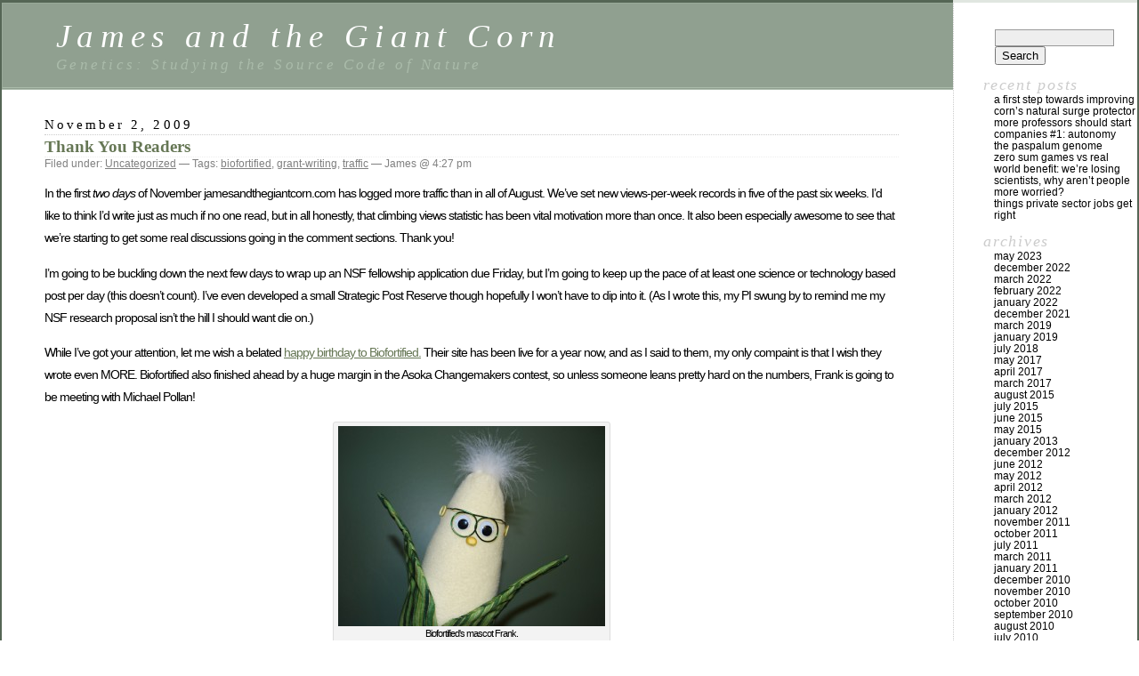

--- FILE ---
content_type: text/html; charset=UTF-8
request_url: http://www.jamesandthegiantcorn.com/tag/grant-writing/
body_size: 7750
content:
<!DOCTYPE html PUBLIC "-//W3C//DTD XHTML 1.0 Transitional//EN" "http://www.w3.org/TR/xhtml1/DTD/xhtml1-transitional.dtd">
<html xmlns="http://www.w3.org/1999/xhtml" lang="en-US">

<head profile="http://gmpg.org/xfn/11">
	<meta http-equiv="Content-Type" content="text/html; charset=UTF-8" />

	<title>grant-writing &laquo;  James and the Giant Corn</title>

	<style type="text/css" media="screen">
		@import url( http://www.jamesandthegiantcorn.com/wp-content/themes/classic/style.css );
	</style>

	<link rel="pingback" href="http://www.jamesandthegiantcorn.com/xmlrpc.php" />
		<link rel='archives' title='May 2023' href='http://www.jamesandthegiantcorn.com/2023/05/' />
	<link rel='archives' title='December 2022' href='http://www.jamesandthegiantcorn.com/2022/12/' />
	<link rel='archives' title='March 2022' href='http://www.jamesandthegiantcorn.com/2022/03/' />
	<link rel='archives' title='February 2022' href='http://www.jamesandthegiantcorn.com/2022/02/' />
	<link rel='archives' title='January 2022' href='http://www.jamesandthegiantcorn.com/2022/01/' />
	<link rel='archives' title='December 2021' href='http://www.jamesandthegiantcorn.com/2021/12/' />
	<link rel='archives' title='March 2019' href='http://www.jamesandthegiantcorn.com/2019/03/' />
	<link rel='archives' title='January 2019' href='http://www.jamesandthegiantcorn.com/2019/01/' />
	<link rel='archives' title='July 2018' href='http://www.jamesandthegiantcorn.com/2018/07/' />
	<link rel='archives' title='May 2017' href='http://www.jamesandthegiantcorn.com/2017/05/' />
	<link rel='archives' title='April 2017' href='http://www.jamesandthegiantcorn.com/2017/04/' />
	<link rel='archives' title='March 2017' href='http://www.jamesandthegiantcorn.com/2017/03/' />
	<link rel='archives' title='August 2015' href='http://www.jamesandthegiantcorn.com/2015/08/' />
	<link rel='archives' title='July 2015' href='http://www.jamesandthegiantcorn.com/2015/07/' />
	<link rel='archives' title='June 2015' href='http://www.jamesandthegiantcorn.com/2015/06/' />
	<link rel='archives' title='May 2015' href='http://www.jamesandthegiantcorn.com/2015/05/' />
	<link rel='archives' title='January 2013' href='http://www.jamesandthegiantcorn.com/2013/01/' />
	<link rel='archives' title='December 2012' href='http://www.jamesandthegiantcorn.com/2012/12/' />
	<link rel='archives' title='June 2012' href='http://www.jamesandthegiantcorn.com/2012/06/' />
	<link rel='archives' title='May 2012' href='http://www.jamesandthegiantcorn.com/2012/05/' />
	<link rel='archives' title='April 2012' href='http://www.jamesandthegiantcorn.com/2012/04/' />
	<link rel='archives' title='March 2012' href='http://www.jamesandthegiantcorn.com/2012/03/' />
	<link rel='archives' title='January 2012' href='http://www.jamesandthegiantcorn.com/2012/01/' />
	<link rel='archives' title='November 2011' href='http://www.jamesandthegiantcorn.com/2011/11/' />
	<link rel='archives' title='October 2011' href='http://www.jamesandthegiantcorn.com/2011/10/' />
	<link rel='archives' title='July 2011' href='http://www.jamesandthegiantcorn.com/2011/07/' />
	<link rel='archives' title='March 2011' href='http://www.jamesandthegiantcorn.com/2011/03/' />
	<link rel='archives' title='January 2011' href='http://www.jamesandthegiantcorn.com/2011/01/' />
	<link rel='archives' title='December 2010' href='http://www.jamesandthegiantcorn.com/2010/12/' />
	<link rel='archives' title='November 2010' href='http://www.jamesandthegiantcorn.com/2010/11/' />
	<link rel='archives' title='October 2010' href='http://www.jamesandthegiantcorn.com/2010/10/' />
	<link rel='archives' title='September 2010' href='http://www.jamesandthegiantcorn.com/2010/09/' />
	<link rel='archives' title='August 2010' href='http://www.jamesandthegiantcorn.com/2010/08/' />
	<link rel='archives' title='July 2010' href='http://www.jamesandthegiantcorn.com/2010/07/' />
	<link rel='archives' title='June 2010' href='http://www.jamesandthegiantcorn.com/2010/06/' />
	<link rel='archives' title='May 2010' href='http://www.jamesandthegiantcorn.com/2010/05/' />
	<link rel='archives' title='April 2010' href='http://www.jamesandthegiantcorn.com/2010/04/' />
	<link rel='archives' title='March 2010' href='http://www.jamesandthegiantcorn.com/2010/03/' />
	<link rel='archives' title='February 2010' href='http://www.jamesandthegiantcorn.com/2010/02/' />
	<link rel='archives' title='January 2010' href='http://www.jamesandthegiantcorn.com/2010/01/' />
	<link rel='archives' title='December 2009' href='http://www.jamesandthegiantcorn.com/2009/12/' />
	<link rel='archives' title='November 2009' href='http://www.jamesandthegiantcorn.com/2009/11/' />
	<link rel='archives' title='October 2009' href='http://www.jamesandthegiantcorn.com/2009/10/' />
	<link rel='archives' title='September 2009' href='http://www.jamesandthegiantcorn.com/2009/09/' />
	<link rel='archives' title='August 2009' href='http://www.jamesandthegiantcorn.com/2009/08/' />
	<link rel='archives' title='June 2009' href='http://www.jamesandthegiantcorn.com/2009/06/' />
	<link rel='archives' title='May 2009' href='http://www.jamesandthegiantcorn.com/2009/05/' />
	<link rel='archives' title='April 2009' href='http://www.jamesandthegiantcorn.com/2009/04/' />
	<link rel='archives' title='March 2009' href='http://www.jamesandthegiantcorn.com/2009/03/' />
	<link rel='archives' title='February 2009' href='http://www.jamesandthegiantcorn.com/2009/02/' />
	<link rel='archives' title='January 2009' href='http://www.jamesandthegiantcorn.com/2009/01/' />
	<link rel='archives' title='December 2008' href='http://www.jamesandthegiantcorn.com/2008/12/' />
	<link rel='archives' title='November 2008' href='http://www.jamesandthegiantcorn.com/2008/11/' />
	<link rel='archives' title='October 2008' href='http://www.jamesandthegiantcorn.com/2008/10/' />
	<link rel='archives' title='September 2008' href='http://www.jamesandthegiantcorn.com/2008/09/' />
	<link rel='archives' title='August 2008' href='http://www.jamesandthegiantcorn.com/2008/08/' />
	<link rel='archives' title='July 2008' href='http://www.jamesandthegiantcorn.com/2008/07/' />
	<link rel='archives' title='June 2008' href='http://www.jamesandthegiantcorn.com/2008/06/' />
	<link rel='archives' title='May 2008' href='http://www.jamesandthegiantcorn.com/2008/05/' />
	<link rel='archives' title='April 2008' href='http://www.jamesandthegiantcorn.com/2008/04/' />
	<link rel='archives' title='March 2008' href='http://www.jamesandthegiantcorn.com/2008/03/' />
	<link rel='archives' title='February 2008' href='http://www.jamesandthegiantcorn.com/2008/02/' />
	<link rel='archives' title='January 2008' href='http://www.jamesandthegiantcorn.com/2008/01/' />
		<meta name='robots' content='max-image-preview:large' />
<link rel='dns-prefetch' href='//static.addtoany.com' />
<link rel='dns-prefetch' href='//secure.gravatar.com' />
<link rel='dns-prefetch' href='//stats.wp.com' />
<link rel='dns-prefetch' href='//v0.wordpress.com' />
<link rel='dns-prefetch' href='//jetpack.wordpress.com' />
<link rel='dns-prefetch' href='//s0.wp.com' />
<link rel='dns-prefetch' href='//public-api.wordpress.com' />
<link rel='dns-prefetch' href='//0.gravatar.com' />
<link rel='dns-prefetch' href='//1.gravatar.com' />
<link rel='dns-prefetch' href='//2.gravatar.com' />
<link rel='dns-prefetch' href='//widgets.wp.com' />
<link rel="alternate" type="application/rss+xml" title="James and the Giant Corn &raquo; Feed" href="http://www.jamesandthegiantcorn.com/feed/" />
<link rel="alternate" type="application/rss+xml" title="James and the Giant Corn &raquo; Comments Feed" href="http://www.jamesandthegiantcorn.com/comments/feed/" />
<link rel="alternate" type="application/rss+xml" title="James and the Giant Corn &raquo; grant-writing Tag Feed" href="http://www.jamesandthegiantcorn.com/tag/grant-writing/feed/" />
		<!-- This site uses the Google Analytics by MonsterInsights plugin v9.11.1 - Using Analytics tracking - https://www.monsterinsights.com/ -->
		<!-- Note: MonsterInsights is not currently configured on this site. The site owner needs to authenticate with Google Analytics in the MonsterInsights settings panel. -->
					<!-- No tracking code set -->
				<!-- / Google Analytics by MonsterInsights -->
		<script type="text/javascript">
window._wpemojiSettings = {"baseUrl":"https:\/\/s.w.org\/images\/core\/emoji\/14.0.0\/72x72\/","ext":".png","svgUrl":"https:\/\/s.w.org\/images\/core\/emoji\/14.0.0\/svg\/","svgExt":".svg","source":{"concatemoji":"http:\/\/www.jamesandthegiantcorn.com\/wp-includes\/js\/wp-emoji-release.min.js?ver=6.1.9"}};
/*! This file is auto-generated */
!function(e,a,t){var n,r,o,i=a.createElement("canvas"),p=i.getContext&&i.getContext("2d");function s(e,t){var a=String.fromCharCode,e=(p.clearRect(0,0,i.width,i.height),p.fillText(a.apply(this,e),0,0),i.toDataURL());return p.clearRect(0,0,i.width,i.height),p.fillText(a.apply(this,t),0,0),e===i.toDataURL()}function c(e){var t=a.createElement("script");t.src=e,t.defer=t.type="text/javascript",a.getElementsByTagName("head")[0].appendChild(t)}for(o=Array("flag","emoji"),t.supports={everything:!0,everythingExceptFlag:!0},r=0;r<o.length;r++)t.supports[o[r]]=function(e){if(p&&p.fillText)switch(p.textBaseline="top",p.font="600 32px Arial",e){case"flag":return s([127987,65039,8205,9895,65039],[127987,65039,8203,9895,65039])?!1:!s([55356,56826,55356,56819],[55356,56826,8203,55356,56819])&&!s([55356,57332,56128,56423,56128,56418,56128,56421,56128,56430,56128,56423,56128,56447],[55356,57332,8203,56128,56423,8203,56128,56418,8203,56128,56421,8203,56128,56430,8203,56128,56423,8203,56128,56447]);case"emoji":return!s([129777,127995,8205,129778,127999],[129777,127995,8203,129778,127999])}return!1}(o[r]),t.supports.everything=t.supports.everything&&t.supports[o[r]],"flag"!==o[r]&&(t.supports.everythingExceptFlag=t.supports.everythingExceptFlag&&t.supports[o[r]]);t.supports.everythingExceptFlag=t.supports.everythingExceptFlag&&!t.supports.flag,t.DOMReady=!1,t.readyCallback=function(){t.DOMReady=!0},t.supports.everything||(n=function(){t.readyCallback()},a.addEventListener?(a.addEventListener("DOMContentLoaded",n,!1),e.addEventListener("load",n,!1)):(e.attachEvent("onload",n),a.attachEvent("onreadystatechange",function(){"complete"===a.readyState&&t.readyCallback()})),(e=t.source||{}).concatemoji?c(e.concatemoji):e.wpemoji&&e.twemoji&&(c(e.twemoji),c(e.wpemoji)))}(window,document,window._wpemojiSettings);
</script>
<style type="text/css">
img.wp-smiley,
img.emoji {
	display: inline !important;
	border: none !important;
	box-shadow: none !important;
	height: 1em !important;
	width: 1em !important;
	margin: 0 0.07em !important;
	vertical-align: -0.1em !important;
	background: none !important;
	padding: 0 !important;
}
</style>
	<link rel='stylesheet' id='wp-block-library-css' href='http://www.jamesandthegiantcorn.com/wp-includes/css/dist/block-library/style.min.css?ver=6.1.9' type='text/css' media='all' />
<style id='wp-block-library-inline-css' type='text/css'>
.has-text-align-justify{text-align:justify;}
</style>
<link rel='stylesheet' id='jetpack-videopress-video-block-view-css' href='http://www.jamesandthegiantcorn.com/wp-content/plugins/jetpack/jetpack_vendor/automattic/jetpack-videopress/build/block-editor/blocks/video/view.css?minify=false&#038;ver=34ae973733627b74a14e' type='text/css' media='all' />
<link rel='stylesheet' id='mediaelement-css' href='http://www.jamesandthegiantcorn.com/wp-includes/js/mediaelement/mediaelementplayer-legacy.min.css?ver=4.2.17' type='text/css' media='all' />
<link rel='stylesheet' id='wp-mediaelement-css' href='http://www.jamesandthegiantcorn.com/wp-includes/js/mediaelement/wp-mediaelement.min.css?ver=6.1.9' type='text/css' media='all' />
<link rel='stylesheet' id='classic-theme-styles-css' href='http://www.jamesandthegiantcorn.com/wp-includes/css/classic-themes.min.css?ver=1' type='text/css' media='all' />
<style id='global-styles-inline-css' type='text/css'>
body{--wp--preset--color--black: #000000;--wp--preset--color--cyan-bluish-gray: #abb8c3;--wp--preset--color--white: #ffffff;--wp--preset--color--pale-pink: #f78da7;--wp--preset--color--vivid-red: #cf2e2e;--wp--preset--color--luminous-vivid-orange: #ff6900;--wp--preset--color--luminous-vivid-amber: #fcb900;--wp--preset--color--light-green-cyan: #7bdcb5;--wp--preset--color--vivid-green-cyan: #00d084;--wp--preset--color--pale-cyan-blue: #8ed1fc;--wp--preset--color--vivid-cyan-blue: #0693e3;--wp--preset--color--vivid-purple: #9b51e0;--wp--preset--gradient--vivid-cyan-blue-to-vivid-purple: linear-gradient(135deg,rgba(6,147,227,1) 0%,rgb(155,81,224) 100%);--wp--preset--gradient--light-green-cyan-to-vivid-green-cyan: linear-gradient(135deg,rgb(122,220,180) 0%,rgb(0,208,130) 100%);--wp--preset--gradient--luminous-vivid-amber-to-luminous-vivid-orange: linear-gradient(135deg,rgba(252,185,0,1) 0%,rgba(255,105,0,1) 100%);--wp--preset--gradient--luminous-vivid-orange-to-vivid-red: linear-gradient(135deg,rgba(255,105,0,1) 0%,rgb(207,46,46) 100%);--wp--preset--gradient--very-light-gray-to-cyan-bluish-gray: linear-gradient(135deg,rgb(238,238,238) 0%,rgb(169,184,195) 100%);--wp--preset--gradient--cool-to-warm-spectrum: linear-gradient(135deg,rgb(74,234,220) 0%,rgb(151,120,209) 20%,rgb(207,42,186) 40%,rgb(238,44,130) 60%,rgb(251,105,98) 80%,rgb(254,248,76) 100%);--wp--preset--gradient--blush-light-purple: linear-gradient(135deg,rgb(255,206,236) 0%,rgb(152,150,240) 100%);--wp--preset--gradient--blush-bordeaux: linear-gradient(135deg,rgb(254,205,165) 0%,rgb(254,45,45) 50%,rgb(107,0,62) 100%);--wp--preset--gradient--luminous-dusk: linear-gradient(135deg,rgb(255,203,112) 0%,rgb(199,81,192) 50%,rgb(65,88,208) 100%);--wp--preset--gradient--pale-ocean: linear-gradient(135deg,rgb(255,245,203) 0%,rgb(182,227,212) 50%,rgb(51,167,181) 100%);--wp--preset--gradient--electric-grass: linear-gradient(135deg,rgb(202,248,128) 0%,rgb(113,206,126) 100%);--wp--preset--gradient--midnight: linear-gradient(135deg,rgb(2,3,129) 0%,rgb(40,116,252) 100%);--wp--preset--duotone--dark-grayscale: url('#wp-duotone-dark-grayscale');--wp--preset--duotone--grayscale: url('#wp-duotone-grayscale');--wp--preset--duotone--purple-yellow: url('#wp-duotone-purple-yellow');--wp--preset--duotone--blue-red: url('#wp-duotone-blue-red');--wp--preset--duotone--midnight: url('#wp-duotone-midnight');--wp--preset--duotone--magenta-yellow: url('#wp-duotone-magenta-yellow');--wp--preset--duotone--purple-green: url('#wp-duotone-purple-green');--wp--preset--duotone--blue-orange: url('#wp-duotone-blue-orange');--wp--preset--font-size--small: 13px;--wp--preset--font-size--medium: 20px;--wp--preset--font-size--large: 36px;--wp--preset--font-size--x-large: 42px;--wp--preset--spacing--20: 0.44rem;--wp--preset--spacing--30: 0.67rem;--wp--preset--spacing--40: 1rem;--wp--preset--spacing--50: 1.5rem;--wp--preset--spacing--60: 2.25rem;--wp--preset--spacing--70: 3.38rem;--wp--preset--spacing--80: 5.06rem;}:where(.is-layout-flex){gap: 0.5em;}body .is-layout-flow > .alignleft{float: left;margin-inline-start: 0;margin-inline-end: 2em;}body .is-layout-flow > .alignright{float: right;margin-inline-start: 2em;margin-inline-end: 0;}body .is-layout-flow > .aligncenter{margin-left: auto !important;margin-right: auto !important;}body .is-layout-constrained > .alignleft{float: left;margin-inline-start: 0;margin-inline-end: 2em;}body .is-layout-constrained > .alignright{float: right;margin-inline-start: 2em;margin-inline-end: 0;}body .is-layout-constrained > .aligncenter{margin-left: auto !important;margin-right: auto !important;}body .is-layout-constrained > :where(:not(.alignleft):not(.alignright):not(.alignfull)){max-width: var(--wp--style--global--content-size);margin-left: auto !important;margin-right: auto !important;}body .is-layout-constrained > .alignwide{max-width: var(--wp--style--global--wide-size);}body .is-layout-flex{display: flex;}body .is-layout-flex{flex-wrap: wrap;align-items: center;}body .is-layout-flex > *{margin: 0;}:where(.wp-block-columns.is-layout-flex){gap: 2em;}.has-black-color{color: var(--wp--preset--color--black) !important;}.has-cyan-bluish-gray-color{color: var(--wp--preset--color--cyan-bluish-gray) !important;}.has-white-color{color: var(--wp--preset--color--white) !important;}.has-pale-pink-color{color: var(--wp--preset--color--pale-pink) !important;}.has-vivid-red-color{color: var(--wp--preset--color--vivid-red) !important;}.has-luminous-vivid-orange-color{color: var(--wp--preset--color--luminous-vivid-orange) !important;}.has-luminous-vivid-amber-color{color: var(--wp--preset--color--luminous-vivid-amber) !important;}.has-light-green-cyan-color{color: var(--wp--preset--color--light-green-cyan) !important;}.has-vivid-green-cyan-color{color: var(--wp--preset--color--vivid-green-cyan) !important;}.has-pale-cyan-blue-color{color: var(--wp--preset--color--pale-cyan-blue) !important;}.has-vivid-cyan-blue-color{color: var(--wp--preset--color--vivid-cyan-blue) !important;}.has-vivid-purple-color{color: var(--wp--preset--color--vivid-purple) !important;}.has-black-background-color{background-color: var(--wp--preset--color--black) !important;}.has-cyan-bluish-gray-background-color{background-color: var(--wp--preset--color--cyan-bluish-gray) !important;}.has-white-background-color{background-color: var(--wp--preset--color--white) !important;}.has-pale-pink-background-color{background-color: var(--wp--preset--color--pale-pink) !important;}.has-vivid-red-background-color{background-color: var(--wp--preset--color--vivid-red) !important;}.has-luminous-vivid-orange-background-color{background-color: var(--wp--preset--color--luminous-vivid-orange) !important;}.has-luminous-vivid-amber-background-color{background-color: var(--wp--preset--color--luminous-vivid-amber) !important;}.has-light-green-cyan-background-color{background-color: var(--wp--preset--color--light-green-cyan) !important;}.has-vivid-green-cyan-background-color{background-color: var(--wp--preset--color--vivid-green-cyan) !important;}.has-pale-cyan-blue-background-color{background-color: var(--wp--preset--color--pale-cyan-blue) !important;}.has-vivid-cyan-blue-background-color{background-color: var(--wp--preset--color--vivid-cyan-blue) !important;}.has-vivid-purple-background-color{background-color: var(--wp--preset--color--vivid-purple) !important;}.has-black-border-color{border-color: var(--wp--preset--color--black) !important;}.has-cyan-bluish-gray-border-color{border-color: var(--wp--preset--color--cyan-bluish-gray) !important;}.has-white-border-color{border-color: var(--wp--preset--color--white) !important;}.has-pale-pink-border-color{border-color: var(--wp--preset--color--pale-pink) !important;}.has-vivid-red-border-color{border-color: var(--wp--preset--color--vivid-red) !important;}.has-luminous-vivid-orange-border-color{border-color: var(--wp--preset--color--luminous-vivid-orange) !important;}.has-luminous-vivid-amber-border-color{border-color: var(--wp--preset--color--luminous-vivid-amber) !important;}.has-light-green-cyan-border-color{border-color: var(--wp--preset--color--light-green-cyan) !important;}.has-vivid-green-cyan-border-color{border-color: var(--wp--preset--color--vivid-green-cyan) !important;}.has-pale-cyan-blue-border-color{border-color: var(--wp--preset--color--pale-cyan-blue) !important;}.has-vivid-cyan-blue-border-color{border-color: var(--wp--preset--color--vivid-cyan-blue) !important;}.has-vivid-purple-border-color{border-color: var(--wp--preset--color--vivid-purple) !important;}.has-vivid-cyan-blue-to-vivid-purple-gradient-background{background: var(--wp--preset--gradient--vivid-cyan-blue-to-vivid-purple) !important;}.has-light-green-cyan-to-vivid-green-cyan-gradient-background{background: var(--wp--preset--gradient--light-green-cyan-to-vivid-green-cyan) !important;}.has-luminous-vivid-amber-to-luminous-vivid-orange-gradient-background{background: var(--wp--preset--gradient--luminous-vivid-amber-to-luminous-vivid-orange) !important;}.has-luminous-vivid-orange-to-vivid-red-gradient-background{background: var(--wp--preset--gradient--luminous-vivid-orange-to-vivid-red) !important;}.has-very-light-gray-to-cyan-bluish-gray-gradient-background{background: var(--wp--preset--gradient--very-light-gray-to-cyan-bluish-gray) !important;}.has-cool-to-warm-spectrum-gradient-background{background: var(--wp--preset--gradient--cool-to-warm-spectrum) !important;}.has-blush-light-purple-gradient-background{background: var(--wp--preset--gradient--blush-light-purple) !important;}.has-blush-bordeaux-gradient-background{background: var(--wp--preset--gradient--blush-bordeaux) !important;}.has-luminous-dusk-gradient-background{background: var(--wp--preset--gradient--luminous-dusk) !important;}.has-pale-ocean-gradient-background{background: var(--wp--preset--gradient--pale-ocean) !important;}.has-electric-grass-gradient-background{background: var(--wp--preset--gradient--electric-grass) !important;}.has-midnight-gradient-background{background: var(--wp--preset--gradient--midnight) !important;}.has-small-font-size{font-size: var(--wp--preset--font-size--small) !important;}.has-medium-font-size{font-size: var(--wp--preset--font-size--medium) !important;}.has-large-font-size{font-size: var(--wp--preset--font-size--large) !important;}.has-x-large-font-size{font-size: var(--wp--preset--font-size--x-large) !important;}
.wp-block-navigation a:where(:not(.wp-element-button)){color: inherit;}
:where(.wp-block-columns.is-layout-flex){gap: 2em;}
.wp-block-pullquote{font-size: 1.5em;line-height: 1.6;}
</style>
<link rel='stylesheet' id='addtoany-css' href='http://www.jamesandthegiantcorn.com/wp-content/plugins/add-to-any/addtoany.min.css?ver=1.16' type='text/css' media='all' />
<link rel='stylesheet' id='jetpack_css-css' href='http://www.jamesandthegiantcorn.com/wp-content/plugins/jetpack/css/jetpack.css?ver=12.5.1' type='text/css' media='all' />
<script type='text/javascript' id='addtoany-core-js-before'>
window.a2a_config=window.a2a_config||{};a2a_config.callbacks=[];a2a_config.overlays=[];a2a_config.templates={};
</script>
<script type='text/javascript' defer src='https://static.addtoany.com/menu/page.js' id='addtoany-core-js'></script>
<script type='text/javascript' src='http://www.jamesandthegiantcorn.com/wp-includes/js/jquery/jquery.min.js?ver=3.6.1' id='jquery-core-js'></script>
<script type='text/javascript' src='http://www.jamesandthegiantcorn.com/wp-includes/js/jquery/jquery-migrate.min.js?ver=3.3.2' id='jquery-migrate-js'></script>
<script type='text/javascript' defer src='http://www.jamesandthegiantcorn.com/wp-content/plugins/add-to-any/addtoany.min.js?ver=1.1' id='addtoany-jquery-js'></script>
<link rel="https://api.w.org/" href="http://www.jamesandthegiantcorn.com/wp-json/" /><link rel="alternate" type="application/json" href="http://www.jamesandthegiantcorn.com/wp-json/wp/v2/tags/173" /><link rel="EditURI" type="application/rsd+xml" title="RSD" href="http://www.jamesandthegiantcorn.com/xmlrpc.php?rsd" />
<link rel="wlwmanifest" type="application/wlwmanifest+xml" href="http://www.jamesandthegiantcorn.com/wp-includes/wlwmanifest.xml" />
<meta name="generator" content="WordPress 6.1.9" />
<script type="text/javascript">var ajaxurl = "http://www.jamesandthegiantcorn.com/wp-admin/admin-ajax.php";</script>	<style>img#wpstats{display:none}</style>
		
<!-- Jetpack Open Graph Tags -->
<meta property="og:type" content="website" />
<meta property="og:title" content="grant-writing &#8211; James and the Giant Corn" />
<meta property="og:url" content="http://www.jamesandthegiantcorn.com/tag/grant-writing/" />
<meta property="og:site_name" content="James and the Giant Corn" />
<meta property="og:image" content="https://s0.wp.com/i/blank.jpg" />
<meta property="og:image:alt" content="" />
<meta property="og:locale" content="en_US" />

<!-- End Jetpack Open Graph Tags -->
</head>

<body class="archive tag tag-grant-writing tag-173">
<div id="rap">
<h1 id="header">
	<a href="http://www.jamesandthegiantcorn.com/">James and the Giant Corn</a>
	<span id="tagline">Genetics: Studying the Source Code of Nature</span>
</h1>

<div id="content">
<!-- end header -->


<h2>November 2, 2009</h2>
<div class="post-651 post type-post status-publish format-standard hentry category-uncategorized tag-biofortified tag-grant-writing tag-traffic" id="post-651">
	 <h3 class="storytitle"><a href="http://www.jamesandthegiantcorn.com/2009/11/02/thank-you-readers/" rel="bookmark">Thank You Readers</a></h3>
	<div class="meta">Filed under: <a href="http://www.jamesandthegiantcorn.com/category/uncategorized/" rel="category tag">Uncategorized</a> &#8212; Tags: <a href="http://www.jamesandthegiantcorn.com/tag/biofortified/" rel="tag">biofortified</a>, <a href="http://www.jamesandthegiantcorn.com/tag/grant-writing/" rel="tag">grant-writing</a>, <a href="http://www.jamesandthegiantcorn.com/tag/traffic/" rel="tag">traffic</a> &#8212;  James @ 4:27 pm </div>

	<div class="storycontent">
		<p>In the first<em> two days </em>of November jamesandthegiantcorn.com has logged more traffic than in all of August. We&#8217;ve set new views-per-week records in five of the past six weeks. I&#8217;d like to think I&#8217;d write just as much if no one read, but in all honestly, that climbing views statistic has been vital motivation more than once. It also been especially awesome to see that we&#8217;re starting to get some real discussions going in the comment sections. Thank you!</p>
<p>I&#8217;m going to be buckling down the next few days to wrap up an NSF fellowship application due Friday, but I&#8217;m going to keep up the pace of at least one science or technology based post per day (this doesn&#8217;t count). I&#8217;ve even developed a small Strategic Post Reserve though hopefully I won&#8217;t have to dip into it. (As I wrote this, my PI swung by to remind me my NSF research proposal isn&#8217;t the hill I should want die on.)</p>
<p>While I&#8217;ve got your attention, let me wish a belated <a href="http://www.biofortified.org/2009/11/happy-birthday-biofortified/#comments">happy birthday to Biofortified.</a> Their site has been live for a year now, and as I said to them, my only compaint is that I wish they wrote even MORE. Biofortified also finished ahead by a huge margin in the Asoka Changemakers contest, so unless someone leans pretty hard on the numbers, Frank is going to be meeting with Michael Pollan!</p>
<div id="attachment_652" style="width: 310px" class="wp-caption aligncenter"><a href="http://www.jamesandthegiantcorn.com/wp-content/uploads/2009/11/frankmug02.jpg"><img aria-describedby="caption-attachment-652" decoding="async" class="size-medium wp-image-652" title="frankmug02" src="http://www.jamesandthegiantcorn.com/wp-content/uploads/2009/11/frankmug02-300x225.jpg" alt="Biofortified's mascot Frank." width="300" height="225" srcset="http://www.jamesandthegiantcorn.com/wp-content/uploads/2009/11/frankmug02-300x225.jpg 300w, http://www.jamesandthegiantcorn.com/wp-content/uploads/2009/11/frankmug02.jpg 500w" sizes="(max-width: 300px) 100vw, 300px" /></a><p id="caption-attachment-652" class="wp-caption-text">Biofortified&#39;s mascot Frank.</p></div>
<p>Alright, cya later folks. My sciencing awaits.</p>
<div class="addtoany_share_save_container addtoany_content addtoany_content_bottom"><div class="a2a_kit a2a_kit_size_32 addtoany_list" data-a2a-url="http://www.jamesandthegiantcorn.com/2009/11/02/thank-you-readers/" data-a2a-title="Thank You Readers"><a class="a2a_button_facebook" href="https://www.addtoany.com/add_to/facebook?linkurl=http%3A%2F%2Fwww.jamesandthegiantcorn.com%2F2009%2F11%2F02%2Fthank-you-readers%2F&amp;linkname=Thank%20You%20Readers" title="Facebook" rel="nofollow noopener" target="_blank"></a><a class="a2a_button_mastodon" href="https://www.addtoany.com/add_to/mastodon?linkurl=http%3A%2F%2Fwww.jamesandthegiantcorn.com%2F2009%2F11%2F02%2Fthank-you-readers%2F&amp;linkname=Thank%20You%20Readers" title="Mastodon" rel="nofollow noopener" target="_blank"></a><a class="a2a_button_email" href="https://www.addtoany.com/add_to/email?linkurl=http%3A%2F%2Fwww.jamesandthegiantcorn.com%2F2009%2F11%2F02%2Fthank-you-readers%2F&amp;linkname=Thank%20You%20Readers" title="Email" rel="nofollow noopener" target="_blank"></a><a class="a2a_dd addtoany_share_save addtoany_share" href="https://www.addtoany.com/share"></a></div></div>	</div>

	<div class="feedback">
				<a href="http://www.jamesandthegiantcorn.com/2009/11/02/thank-you-readers/#comments">Comments (3)</a>	</div>

</div>




<!-- begin footer -->
</div>

<!-- begin sidebar -->
<div id="menu">

<ul>
<li id="search-4" class="widget widget_search"><form role="search" method="get" id="searchform" class="searchform" action="http://www.jamesandthegiantcorn.com/">
				<div>
					<label class="screen-reader-text" for="s">Search for:</label>
					<input type="text" value="" name="s" id="s" />
					<input type="submit" id="searchsubmit" value="Search" />
				</div>
			</form></li>
		<li id="recent-posts-3" class="widget widget_recent_entries">
		Recent Posts
		<ul>
											<li>
					<a href="http://www.jamesandthegiantcorn.com/2023/05/22/a-first-step-towards-improving-corns-natural-surge-protector/">A first step towards improving corn&#8217;s natural surge protector</a>
									</li>
											<li>
					<a href="http://www.jamesandthegiantcorn.com/2022/12/31/more-professors-should-start-companies-1-autonomy/">More Professors Should Start Companies #1: Autonomy</a>
									</li>
											<li>
					<a href="http://www.jamesandthegiantcorn.com/2022/12/19/the-paspalum-genome/">The Paspalum Genome</a>
									</li>
											<li>
					<a href="http://www.jamesandthegiantcorn.com/2022/03/05/zero-sum-games-vs-real-world-benefit-were-losing-scientists-why-arent-people-more-worried/">Zero Sum Games vs Real World Benefit: We&#8217;re Losing Scientists, Why Aren&#8217;t People More Worried?</a>
									</li>
											<li>
					<a href="http://www.jamesandthegiantcorn.com/2022/02/19/things-private-sector-jobs-get-right/">Things private sector jobs get right</a>
									</li>
					</ul>

		</li><li id="archives-3" class="widget widget_archive">Archives
			<ul>
					<li><a href='http://www.jamesandthegiantcorn.com/2023/05/'>May 2023</a></li>
	<li><a href='http://www.jamesandthegiantcorn.com/2022/12/'>December 2022</a></li>
	<li><a href='http://www.jamesandthegiantcorn.com/2022/03/'>March 2022</a></li>
	<li><a href='http://www.jamesandthegiantcorn.com/2022/02/'>February 2022</a></li>
	<li><a href='http://www.jamesandthegiantcorn.com/2022/01/'>January 2022</a></li>
	<li><a href='http://www.jamesandthegiantcorn.com/2021/12/'>December 2021</a></li>
	<li><a href='http://www.jamesandthegiantcorn.com/2019/03/'>March 2019</a></li>
	<li><a href='http://www.jamesandthegiantcorn.com/2019/01/'>January 2019</a></li>
	<li><a href='http://www.jamesandthegiantcorn.com/2018/07/'>July 2018</a></li>
	<li><a href='http://www.jamesandthegiantcorn.com/2017/05/'>May 2017</a></li>
	<li><a href='http://www.jamesandthegiantcorn.com/2017/04/'>April 2017</a></li>
	<li><a href='http://www.jamesandthegiantcorn.com/2017/03/'>March 2017</a></li>
	<li><a href='http://www.jamesandthegiantcorn.com/2015/08/'>August 2015</a></li>
	<li><a href='http://www.jamesandthegiantcorn.com/2015/07/'>July 2015</a></li>
	<li><a href='http://www.jamesandthegiantcorn.com/2015/06/'>June 2015</a></li>
	<li><a href='http://www.jamesandthegiantcorn.com/2015/05/'>May 2015</a></li>
	<li><a href='http://www.jamesandthegiantcorn.com/2013/01/'>January 2013</a></li>
	<li><a href='http://www.jamesandthegiantcorn.com/2012/12/'>December 2012</a></li>
	<li><a href='http://www.jamesandthegiantcorn.com/2012/06/'>June 2012</a></li>
	<li><a href='http://www.jamesandthegiantcorn.com/2012/05/'>May 2012</a></li>
	<li><a href='http://www.jamesandthegiantcorn.com/2012/04/'>April 2012</a></li>
	<li><a href='http://www.jamesandthegiantcorn.com/2012/03/'>March 2012</a></li>
	<li><a href='http://www.jamesandthegiantcorn.com/2012/01/'>January 2012</a></li>
	<li><a href='http://www.jamesandthegiantcorn.com/2011/11/'>November 2011</a></li>
	<li><a href='http://www.jamesandthegiantcorn.com/2011/10/'>October 2011</a></li>
	<li><a href='http://www.jamesandthegiantcorn.com/2011/07/'>July 2011</a></li>
	<li><a href='http://www.jamesandthegiantcorn.com/2011/03/'>March 2011</a></li>
	<li><a href='http://www.jamesandthegiantcorn.com/2011/01/'>January 2011</a></li>
	<li><a href='http://www.jamesandthegiantcorn.com/2010/12/'>December 2010</a></li>
	<li><a href='http://www.jamesandthegiantcorn.com/2010/11/'>November 2010</a></li>
	<li><a href='http://www.jamesandthegiantcorn.com/2010/10/'>October 2010</a></li>
	<li><a href='http://www.jamesandthegiantcorn.com/2010/09/'>September 2010</a></li>
	<li><a href='http://www.jamesandthegiantcorn.com/2010/08/'>August 2010</a></li>
	<li><a href='http://www.jamesandthegiantcorn.com/2010/07/'>July 2010</a></li>
	<li><a href='http://www.jamesandthegiantcorn.com/2010/06/'>June 2010</a></li>
	<li><a href='http://www.jamesandthegiantcorn.com/2010/05/'>May 2010</a></li>
	<li><a href='http://www.jamesandthegiantcorn.com/2010/04/'>April 2010</a></li>
	<li><a href='http://www.jamesandthegiantcorn.com/2010/03/'>March 2010</a></li>
	<li><a href='http://www.jamesandthegiantcorn.com/2010/02/'>February 2010</a></li>
	<li><a href='http://www.jamesandthegiantcorn.com/2010/01/'>January 2010</a></li>
	<li><a href='http://www.jamesandthegiantcorn.com/2009/12/'>December 2009</a></li>
	<li><a href='http://www.jamesandthegiantcorn.com/2009/11/'>November 2009</a></li>
	<li><a href='http://www.jamesandthegiantcorn.com/2009/10/'>October 2009</a></li>
	<li><a href='http://www.jamesandthegiantcorn.com/2009/09/'>September 2009</a></li>
	<li><a href='http://www.jamesandthegiantcorn.com/2009/08/'>August 2009</a></li>
	<li><a href='http://www.jamesandthegiantcorn.com/2009/06/'>June 2009</a></li>
	<li><a href='http://www.jamesandthegiantcorn.com/2009/05/'>May 2009</a></li>
	<li><a href='http://www.jamesandthegiantcorn.com/2009/04/'>April 2009</a></li>
	<li><a href='http://www.jamesandthegiantcorn.com/2009/03/'>March 2009</a></li>
	<li><a href='http://www.jamesandthegiantcorn.com/2009/02/'>February 2009</a></li>
	<li><a href='http://www.jamesandthegiantcorn.com/2009/01/'>January 2009</a></li>
	<li><a href='http://www.jamesandthegiantcorn.com/2008/12/'>December 2008</a></li>
	<li><a href='http://www.jamesandthegiantcorn.com/2008/11/'>November 2008</a></li>
	<li><a href='http://www.jamesandthegiantcorn.com/2008/10/'>October 2008</a></li>
	<li><a href='http://www.jamesandthegiantcorn.com/2008/09/'>September 2008</a></li>
	<li><a href='http://www.jamesandthegiantcorn.com/2008/08/'>August 2008</a></li>
	<li><a href='http://www.jamesandthegiantcorn.com/2008/07/'>July 2008</a></li>
	<li><a href='http://www.jamesandthegiantcorn.com/2008/06/'>June 2008</a></li>
	<li><a href='http://www.jamesandthegiantcorn.com/2008/05/'>May 2008</a></li>
	<li><a href='http://www.jamesandthegiantcorn.com/2008/04/'>April 2008</a></li>
	<li><a href='http://www.jamesandthegiantcorn.com/2008/03/'>March 2008</a></li>
	<li><a href='http://www.jamesandthegiantcorn.com/2008/02/'>February 2008</a></li>
	<li><a href='http://www.jamesandthegiantcorn.com/2008/01/'>January 2008</a></li>
			</ul>

			</li><li id="meta-3" class="widget widget_meta">Meta
		<ul>
						<li><a href="http://www.jamesandthegiantcorn.com/wp-login.php">Log in</a></li>
			<li><a href="http://www.jamesandthegiantcorn.com/feed/">Entries feed</a></li>
			<li><a href="http://www.jamesandthegiantcorn.com/comments/feed/">Comments feed</a></li>

			<li><a href="https://wordpress.org/">WordPress.org</a></li>
		</ul>

		</li>
</ul>

</div>
<!-- end sidebar -->

<p class="credit"><!--60 queries. 0.300 seconds. --> <cite>Powered by <a href='http://wordpress.org/' title='Powered by WordPress, state-of-the-art semantic personal publishing platform.'><strong>WordPress</strong></a></cite></p>

</div>

<script defer type='text/javascript' src='https://stats.wp.com/e-202604.js' id='jetpack-stats-js'></script>
<script type='text/javascript' id='jetpack-stats-js-after'>
_stq = window._stq || [];
_stq.push([ "view", {v:'ext',blog:'5681795',post:'0',tz:'-6',srv:'www.jamesandthegiantcorn.com',j:'1:12.5.1'} ]);
_stq.push([ "clickTrackerInit", "5681795", "0" ]);
</script>
</body>
</html>